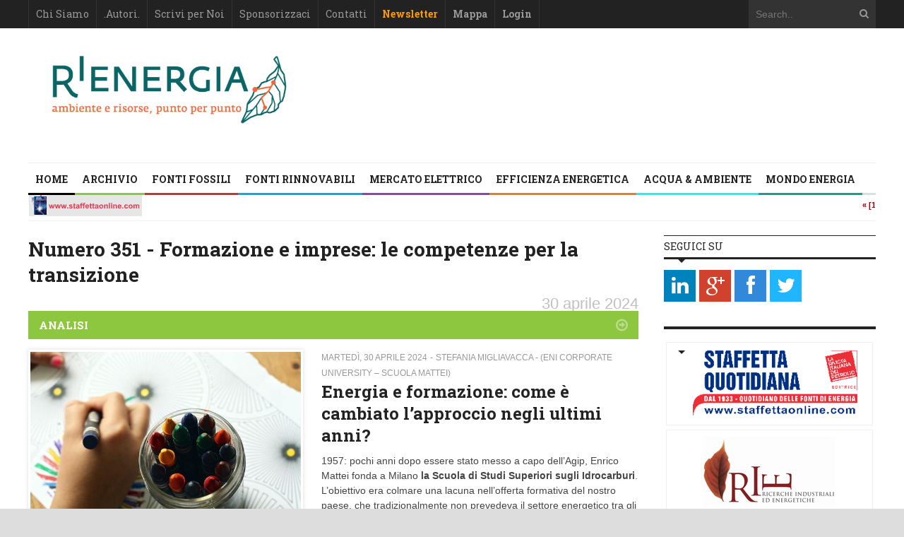

--- FILE ---
content_type: text/html;charset=UTF-8
request_url: https://rienergia.staffettaonline.com/sommario/673/Formazione+e+imprese:+le+competenze+per+la+transizione
body_size: 9405
content:

	
	
		
	








<!DOCTYPE html>
<html lang="it"  prefix="og: http://ogp.me/ns#">
	<head>
		
		<title>Anno XI- Nr. 351 - Sommario del 30/04/2024   </title>
		<!-- Meta -->
		<META name="version" content="173.212.237.74">
		<META name="DC.Title" content="Anno XI- Nr. 351 - Sommario del 30/04/2024    - ">
		<META name="keywords" content="" />
		<META name="description" content="" />
		<meta name="author" 	content="" />
		<meta name="developer" 	content="CONTECH LAB S.r.l. - CONTENUTI E TECNOLOGIE https://www.contechlab.it" />
		
		<meta charset="utf-8" />
		
		<meta name="ROBOTS" content="index,follow" />
		
		<meta name="google" content="notranslate" />
		<meta name="viewport" content="width=device-width, initial-scale=1, maximum-scale=1, user-scalable=yes">
		<meta name="google-site-verification" content="F1x9mdvKH7MiK4KvXYK_UKfgP9uwSjoItkVUFuSPIj4" />
		<!-- Stylesheet -->
		<link rel="stylesheet" href="/nv14/lib/css/style.css" />
		<link rel="stylesheet" href="/nv14/lib/css/layout.css" />
		<link rel="stylesheet" href="/nv14/lib/css/colors.css" />
		<link rel="stylesheet" href="/nv14/lib/css/background.css" />
		<link rel="stylesheet" href="/nv14/lib/css/mobile.css" />
		<link rel="stylesheet" href="/nv14/lib/css/icons.css" />
		<link rel="stylesheet" href="/nv14/lib/css/fonts.css" />
		<link rel="stylesheet" href="/nv14/lib/css/lightbox.css" />
		<!--[if lt IE 9]><script src="http://html5shiv.googlecode.com/svn/trunk/html5.js"></script><![endif]-->
		<!-- Favicon -->
		<link rel="shortcut icon" href="/nv14/img/favicon.ico">
		
		<link rel="apple-touch-icon-precomposed" sizes="57x57" href="/apple-touch-icon.png" />
		<link rel="apple-touch-icon-precomposed" sizes="72x72" href="/apple-touch-icon.png" />
		<link rel="apple-touch-icon-precomposed" sizes="114x114" href="/apple-touch-icon.png" />
		<link rel="apple-touch-icon-precomposed" sizes="144x144" href="/apple-touch-icon.png" />
		
		
		<!-- Google fonts -->
		
		<link href='//fonts.googleapis.com/css?family=Roboto+Slab:400,300,700' rel='stylesheet' type='text/css'>
		
		<!-- Refresh the page -->
		
		
		<!-- for Facebook -->
		<meta property="og:title" content="Anno XI- Nr. 351 - Sommario del 30/04/2024">
		<meta property="og:site_name" content="RiEnergia">
		<meta property="og:url" content="https://rienergia.staffettaonline.com">
		<meta property="og:description" content="">
		<meta property="og:image" content="" >
		<meta property="og:type" content="article" >
		<!-- for Twitter -->          
		<meta name="twitter:card" content="summary">
		<meta name="twitter:site" content="@rienergia" />
		<meta name="twitter:title" content="Anno XI- Nr. 351 - Sommario del 30/04/2024">
		<meta name="twitter:description" content="">
		<meta name="twitter:creator" content="@rienergia">
		<meta name="twitter:url" content="https://rienergia.staffettaonline.com">
		<meta name="twitter:image" content="">
		<meta name="twitter:image:alt" content="-"> 
		          		
 		
	
	<!-- Hotjar Tracking Code for http://rienergia.staffettaonline.com/ -->
	<script>
    (function(h,o,t,j,a,r){
        h.hj=h.hj||function(){(h.hj.q=h.hj.q||[]).push(arguments)};
        h._hjSettings={hjid:481327,hjsv:5};
        a=o.getElementsByTagName('head')[0];
        r=o.createElement('script');r.async=1;
        r.src=t+h._hjSettings.hjid+j+h._hjSettings.hjsv;
        a.appendChild(r);
    })(window,document,'//static.hotjar.com/c/hotjar-','.js?sv=');
	</script>
	
	<script>
  (function(i,s,o,g,r,a,m){i['GoogleAnalyticsObject']=r;i[r]=i[r]||function(){
  (i[r].q=i[r].q||[]).push(arguments)},i[r].l=1*new Date();a=s.createElement(o),
  m=s.getElementsByTagName(o)[0];a.async=1;a.src=g;m.parentNode.insertBefore(a,m)
  })(window,document,'script','https://www.google-analytics.com/analytics.js','ga');
  ga('create', 'UA-320824-13', 'auto');
  ga('send', 'pageview');
</script>			
			

	
	<!-- Matomo Rienergia -->
	<script type="text/javascript">
	  var _paq = _paq || [];
	  /* tracker methods like "setCustomDimension" should be called before "trackPageView" */
	  _paq.push(["setDocumentTitle", document.domain + "/" + document.title]);
	  _paq.push(['trackPageView']);
	  _paq.push(['enableLinkTracking']);
	  (function() {
		var u="//analytics.contechlab.it/";
		_paq.push(['setTrackerUrl', u+'piwik.php']);
		_paq.push(['appendToTrackingUrl', 'bw_bytes=1234']);
		_paq.push(['setSiteId', '3']);
		var d=document, g=d.createElement('script'), s=d.getElementsByTagName('script')[0];
		g.type='text/javascript'; g.async=true; g.defer=true; g.src=u+'piwik.js'; s.parentNode.insertBefore(g,s);
	  })();
	</script>
	<!-- End Matomo Code -->
	
	</head>
	<body>
	       
        
        <!-- Main wrapper -->
        <div id="wrapper">
			<!-- Top bar -->
			        <!-- Main wrapper -->
        <div id="wrapper">
            
            <!-- Top bar -->
            <div id="top-bar">
                <div class="inner">
                    <a class="click-to-open-menu"><i class="fa fa-align-justify"></i></a>
                    <!-- Top navigation -->                    
                    <ul class="top-navigation">
						<li><a href="/about/32680/Chi+Siamo/">Chi Siamo</a></li>
						<li><a href="/autori/0/Autori+RiEnergia">.Autori.</a></li>
                        <li><a href="/about/32685/Scrivi+per+Noi/">Scrivi per Noi</a></li>
                        <li><a href="/about/32682/Sponsorizzaci/">Sponsorizzaci</a></li>
                        <li><a href="/about/32681/Contatti/">Contatti</a></li>
						
						
							<li><a href="/newsletter.html" id="login-user2"><strong style="color:#ff9900;">Newsletter</strong></a></li>
							<li><a href="/mappa-del-sito.html"><strong>Mappa</strong></a></li>
							<li><a href="#" class="login-user"><strong>Login</strong></a></li>
						
						
                    </ul>
                    <!-- Top search form -->
                    <div class="top-search-form">
                        <form action="/nv14/argomento.cfm" method="post">
							<input type="hidden" name="argomento" value="0">
                            <input type="text" name="search" placeholder="Search.."/>
                            <a href="#" onclick="javascript:this.submit();"><i class="fa fa-search"></i></a>
                        </form>
                    </div>
                </div>
            </div>
			<!-- End Topbar -->

			<!-- Header -->
            <div id="header" class="container">
                <!-- Logo -->
                <div id="logo">
                    <h2 class="site-title"><a href="/"><img src="/nv14/img/rie-logo.png" alt="" width="400" border="0" title="urlrw=1&nrs=673 "></h2>
                    <h2 class="site-description"></h2> 
                </div>
                <!-- Top banner block -->
				<div class="top-banner-block">

					
					
					
					

					
					
					
					
									

					
					

					
					
						
						
					
				</div>
            </div>
			<!-- End Header -->
			
			<!-- Login box -->
			<div class="login-box">
				<h3>Log in </h3>
				<form action="/login_site.cfm" method="post" name="Flog" onsubmit="return vlog(this.form);">
					<label>Username</label>
					<input type="text" name="uid" />
					<label>Password</label>
					<input type="password" name="pwd" />
					
						
										
						  
						
						
						
						
						
					
					<img src="/blank.gif" style="z-index:10;width:270px;height:60px;position:absolute;">
					<label style="z-index:0;color:red;">Codice di controllo <strong>97AAD2</strong></label>
					<label>Inserire il codice di controllo</label>
					<input type="text" name="controllo" />
					<input type="submit" value="LOG IN" class="button"/>
				</form>
				
			</div>
			<!-- End Login box -->
			
			

            
            <!-- Primary navigation -->
            		 	
			<div id="primary-navigation">
				
                <div class="inner">
                    <a class="click-to-open-menu"><i class="fa fa-align-justify"></i></a>
                    <ul class="primary-navigation">
						<li><span style="background-color: #000000"></span><a href="/">Home</a></li>
					    <li><span style="background-color: #8dc63f"></span><a href="/archivio/">Archivio</a></li>
						
						
						
						
						
						<li><span style="background-color: #c0392b"></span>
						<a href="/argomento/10/FONTI+FOSSILI">FONTI FOSSILI</a>
						
						
                            <ul>
						
							
						
                            </ul>
                        </li>
						
						
						
						
						
						<li><span style="background-color: #00aeef"></span>
						<a href="/argomento/20/FONTI+RINNOVABILI">FONTI RINNOVABILI</a>
						
						
                            <ul>
						
							
						
                            </ul>
                        </li>
						
						
						
						
						
						<li><span style="background-color: #8e44ad"></span>
						<a href="/argomento/40/MERCATO+ELETTRICO">MERCATO ELETTRICO</a>
						
						
                            <ul>
						
							
						
                            </ul>
                        </li>
						
						
						
						
						
						<li><span style="background-color: #e67e22"></span>
						<a href="/argomento/50/EFFICIENZA+ENERGETICA">EFFICIENZA ENERGETICA</a>
						
						
                            <ul>
						
							
						
                            </ul>
                        </li>
						
						
						
						
						
						<li><span style="background-color: #00ffff"></span>
						<a href="/argomento/70/ACQUA+&+AMBIENTE">ACQUA & AMBIENTE</a>
						
						
                            <ul>
						
							
						
                            </ul>
                        </li>
						
						
						
						
						
						<li><span style="background-color: #16a085"></span>
						<a href="/argomento/100/MONDO+ENERGIA">MONDO ENERGIA</a>
						
						
                            <ul>
						
							
						
                            </ul>
                        </li>
						
						
							 
					                   
                        
                    </ul>
                </div>
            </div>
			
			
<div id="breaking-news" class="container" style="display:none;">
	<iframe scrolling="no" style="border:none; height:30px; width:100%;" frameborder="0" marginheight="0" marginwidth="0" src="https://www.staffettaonline.com/NewsTicker/NewsTickerHome_H.aspx"></iframe>
</div>








            
            			           
            <!-- Container -->
            <div class="container">
                
                <!-- Primary left -->
                 
	




	


	




		<div id="primary-left">
		     
			 <div>
				 
                 	<h1><strong>Numero 351 - Formazione e imprese: le competenze per la transizione</strong></h1>
					<span style="float:right;color:#c0c0c0;font-size:22px;">30 aprile 2024</span>
					
	             
			 </div>		     
		     
		     <!-- Category block news -->
		     <div class="category-block-news-2 clearfix">
		         <!-- Category title -->
		         
				 		
		
		
		
		
		
		
		  
					
				 <div class="category-title" style="background-color: #8dc63f">
		             <h3>Analisi</h3>
					 
		             <a href="/articolo/35473/Energia+e+formazione:+come+è+cambiato+l’approccio+negli+ultimi+anni/Migliavacca" class="category-link"></a>
		         </div>
		         <!-- Main post -->
		         <div class="main-post">
		             <div class="cont-img">
		                 <a href="/articolo/35473/Energia+e+formazione:+come+è+cambiato+l’approccio+negli+ultimi+anni/Migliavacca"><img src="/mediafiles/35473_art.jpg" alt="" title="" /></a>
		             </div>
		             <div class="entry-meta">
		                 <span class="post-date">martedì, 30 aprile 2024</span>
		                 <span class="post-author"><a href="/autore/1548/Migliavacca/0">Stefania Migliavacca - (Eni Corporate University – Scuola Mattei)</a></span>
		             </div>
		             <h2><a href="/articolo/35473/Energia+e+formazione:+come+è+cambiato+l’approccio+negli+ultimi+anni/Migliavacca">Energia e formazione: come è cambiato l’approccio negli ultimi anni?</a></h2>
					 
		             
		             <p><p>1957: pochi anni dopo essere stato messo a capo dell&rsquo;Agip, Enrico Mattei fonda a Milano <strong>la Scuola di Studi Superiori sugli Idrocarburi</strong>. L&rsquo;obiettivo era colmare una lacuna nell&rsquo;offerta formativa del nostro paese, che tradizionalmente non prevedeva il settore energetico tra gli argomenti principali. &nbsp;Fu uno dei primi esempi di formazione post-laurea in Italia, sicuramente il pi&ugrave; longevo: la scuola esiste ancora oggi e subito dopo la morte del suo fondatore venne rinominata <strong>Scuola Mattei</strong>.&nbsp;</p></p>
		         </div>
				 
				 
				 
		     </div>
			 
		     <!-- Category block news -->
		     <div class="category-block-news-2 clearfix">
		         
				
				 		
		
		
		
		
		
		
		
					
				 <!-- Category title -->
		         <div class="category-title" style="background-color: #00AEEF">
		             <h3>Approfondimento</h3>
					 
		             <a href="/articolo/35474/Aziende+alla+ricerca+di+talenti+“green”+per+realizzare+la+transizione+verde/Caputo" class="category-link"></a>
		         </div>
		         <!-- Main post -->
		         <div class="main-post">
		             <div class="cont-img">
		                 <a href="/articolo/35474/Aziende+alla+ricerca+di+talenti+“green”+per+realizzare+la+transizione+verde/Caputo"><img src="/mediafiles/35474_art.jpg" alt="" title="" /></a>
		             </div>
		             <div class="entry-meta">
		                 <span class="post-date">martedì, 30 aprile 2024</span>
		                 
		                 <span class="post-author"><a <a href="/autore/2015/Caputo/0">Daniela Caputo - (Sales, Marketing e Innovation Director di ManpowerGroup Italia)</a></span>
		             </div>
		             <h2><a href="/articolo/35474/Aziende+alla+ricerca+di+talenti+“green”+per+realizzare+la+transizione+verde/Caputo">Aziende alla ricerca di talenti “green” per realizzare la transizione verde</a></h2>
		             
		             <p><p>Il continuo avanzamento verso la transizione <em>green</em> e l&rsquo;impatto sulle comunit&agrave;, sulle aziende e sulla societ&agrave; tutta, &egrave; un tema centrale e diffuso nel dibattito odierno, che influenza in maniera concreta anche il mondo del lavoro. Con l&rsquo;aumento della domanda di posti di lavoro &ldquo;verdi&rdquo;, infatti, le aziende hanno bisogno di <strong>lavoratori con le competenze necessarie</strong> per attuare strategie <em>net-zero</em> in tutte le funzioni aziendali.&nbsp;</p></p>
		         </div> 
				
				 		
		
		
		
		
		
		
		
					
				 <!-- Category title -->
		         <div class="category-title" style="background-color: #00AEEF">
		             <h3>Approfondimento</h3>
					 
		             <a href="/articolo/35475/La+transizione+gemella:+le+imprese+protagoniste/Fausto+Schiavoni,+Paolo+Mazza,+Federico+Frattini" class="category-link"></a>
		         </div>
		         <!-- Main post -->
		         <div class="main-post">
		             <div class="cont-img">
		                 <a href="/articolo/35475/La+transizione+gemella:+le+imprese+protagoniste/Fausto+Schiavoni,+Paolo+Mazza,+Federico+Frattini"><img src="/mediafiles/35475_art.jpg" alt="" title="" /></a>
		             </div>
		             <div class="entry-meta">
		                 <span class="post-date">martedì, 30 aprile 2024</span>
		                 
		                 <span class="post-author"><a <a href="/autore/2016/Fausto+Schiavoni,+Paolo+Mazza,+Federico+Frattini/0">  Fausto Schiavoni, Paolo Mazza, Federico Frattini - (Energy & Strategy – Politecnico di Milano)</a></span>
		             </div>
		             <h2><a href="/articolo/35475/La+transizione+gemella:+le+imprese+protagoniste/Fausto+Schiavoni,+Paolo+Mazza,+Federico+Frattini">La transizione gemella: le imprese protagoniste</a></h2>
		             
		             <p><p>La <strong>"transizione gemella"</strong> rappresenta una sfida imprescindibile per le imprese moderne: questa doppia transizione che lega <strong>la decarbonizzazione alla digitalizzazione</strong> non &egrave; solo una risposta alle pressioni normative, ma una leva strategica per garantire la competitivit&agrave; aziendale nel lungo termine.</p></p>
		         </div> 
				
				 		
		
		
		
		
		
		
		
					
				 <!-- Category title -->
		         <div class="category-title" style="background-color: #00AEEF">
		             <h3>Approfondimento</h3>
					 
		             <a href="/articolo/35476/L’impatto+della+sostenibilità+ambientale+sulle+strategie+d’impresa/Fontana" class="category-link"></a>
		         </div>
		         <!-- Main post -->
		         <div class="main-post">
		             <div class="cont-img">
		                 <a href="/articolo/35476/L’impatto+della+sostenibilità+ambientale+sulle+strategie+d’impresa/Fontana"><img src="/mediafiles/35476_art.jpg" alt="" title="" /></a>
		             </div>
		             <div class="entry-meta">
		                 <span class="post-date">martedì, 30 aprile 2024</span>
		                 
		                 <span class="post-author"><a <a href="/autore/2017/Fontana/0">Alessandro Fontana - (Direttore Centro Studi Confindustria)</a></span>
		             </div>
		             <h2><a href="/articolo/35476/L’impatto+della+sostenibilità+ambientale+sulle+strategie+d’impresa/Fontana">L’impatto della sostenibilità ambientale sulle strategie d’impresa</a></h2>
		             
		             <p><p>L&rsquo;evidenza scientifica non lascia dubbi sull&rsquo;urgenza di un cambio di paradigma nel modello di sviluppo economico che consenta di contenere l&rsquo;impatto delle attivit&agrave; antropiche sull&rsquo;ambiente senza ridurre il benessere raggiunto. La parola chiave in questo quadro &egrave;<em> <strong>decoupling</strong></em><strong> ambientale</strong>, ossia far s&igrave; che alla crescita del PIL non corrisponda un aumento dell&rsquo;impatto sull&rsquo;ambiente.&nbsp;</p></p>
		         </div> 
				
				 		
		
		
		
		
		
		
		
					
				 <!-- Category title -->
		         <div class="category-title" style="background-color: #00AEEF">
		             <h3>Approfondimento</h3>
					 
		             <a href="/articolo/35477/La+transizione+ecologica+come+principale+trend+di+sviluppo+delle+imprese/Giovannini" class="category-link"></a>
		         </div>
		         <!-- Main post -->
		         <div class="main-post">
		             <div class="cont-img">
		                 <a href="/articolo/35477/La+transizione+ecologica+come+principale+trend+di+sviluppo+delle+imprese/Giovannini"><img src="/mediafiles/35477_art.jpg" alt="" title="" /></a>
		             </div>
		             <div class="entry-meta">
		                 <span class="post-date">martedì, 30 aprile 2024</span>
		                 
		                 <span class="post-author"><a <a href="/autore/2018/Giovannini/0">Riccardo Giovannini - (Sustainability leader di EY Italy)</a></span>
		             </div>
		             <h2><a href="/articolo/35477/La+transizione+ecologica+come+principale+trend+di+sviluppo+delle+imprese/Giovannini">La transizione ecologica come principale trend di sviluppo delle imprese</a></h2>
		             
		             <p><p>L&rsquo;11 aprile scorso si &egrave; tenuto a Milano il Sustainability Summit di EY in cui sono stati presentati i risultati dello studio &ldquo;Seize the Change&rdquo; che da 8 anni EY elabora per fornire il proprio contributo allo sviluppo della cultura della sostenibilit&agrave;. In particolare, lo studio intende misurare attraverso una serie di approfondimenti il livello di integrazione della sostenibilit&agrave; nel business delle aziende fornendo in tal modo elementi per comprendere il cambiamento in atto e condividerlo con le aziende stesse.</p></p>
		         </div> 
				
		        <!-- Block news list -->		                                 
		     </div>		    
		 </div>
		
		 
		 
		 
		 
		 
		 
		 
		 
				
               
	
                
                                
                
                				<div id="sidebar">
					<!-- Follow us -->
                    <div class="widget">
                        <h3 class="widget-title">Seguici su</h3>
                        <ul class="social-icons">
                            
                            <li class="linkedin fa-2x"><a href="https://www.linkedin.com/company/rienergia" target="_blank"><i class="fa fa-linkedin"></i></a></li>
                            <li class="googleplus fa-2x"><a href="https://plus.google.com/100860797002271716701/about?hl=it" target="_blank"><i class="fa fa-google-plus"></i></a></li>
                            
                            <li class="facebook fa-2x"><a href="https://www.facebook.com/RiEnergia/" target="_blank"><i class="fa fa-facebook"></i></a></li>
                            <li class="twitter fa-2x"><a href="https://twitter.com/@Rienergia" target="_blank"><i class="fa fa-twitter"></i></a></li>                    
                        </ul>
                    </div>
                    <!-- Banner widget -->
                    <div class="widget">
                        <h3 class="widget-title"></h3>
                        <div class="banner-block-200">
							<ul class="banner-block-200">
								<li><a href="https://www.staffettaonline.com/" style="background:transparent;" target="_blank"><img src="/nv14/img/Logo_staffetta_quotidiana_2013.png" alt="" border="0"></a></li>
								<li><a href="https://www.rie.it" style="background:transparent;"><img src="/nv14/img/Logo-Rie.jpg" alt="" border="0"></a></li>
							</ul>						
						</div>
                    </div>
                    <!-- Banner widget -->
                    <div class="widget">
                        <h3 class="widget-title">Gli Sponsor di RiEnergia</h3>
                        <ul class="banner-block-200">
                         	
							<li><a href="https://proxigas.it/" target="_blank"><img src="/nv14/img/sponsor-anigas.png" alt="Ani Gas"></a></li>
							<li><a href="https://www.assogas.it" target="_blank"><img src="/nv14/img/sponsor-assogas.png" alt="Asso Gas"></a></li>
							<li><a href="https://www.assorisorse.org/" target="_blank"><img src="/nv14/img/sponsor-assomineraria.png" alt="Asso Mineraria"></a></li>
							<li><a href="https://www.assopetroli.it" target="_blank"><img src="/nv14/img/sponsor-assopetroli.png" alt="Assopetroli"></a></li>
							
                         <li><a href="https://www.elettricitafutura.it/" target="_blank"><img src="/nv14/img/sponsor-elettricita-futura.png" alt="Elettricit� Futura"></a></li>
							<li><a href="https://assogasliquidi.federchimica.it" target="_blank"><img src="/nv14/img/sponsor-liquidi.png" alt="Asso Gas Liquidi"></a></li>    
							    
							<li><a href="https://www.unionepetrolifera.it" target="_blank"><img src="/nv14/img/sponsor-un-petrolifera1.png" alt="Unione Petrolifera"></a></li>
							
                        </ul>
                    </div>
					
										<!-- Tabs widget -->
					<div class="widget">
                        <div class="tabs">
                            <ul class="tabs-list">
                                <li><a href="#latest-2">Atlante energia</a></li>

                                
                                
                            </ul>
                           
                            <div id="latest-2">
							<ul class="latest-comments">
							<!-- Post -->
                                    <li class="small-thumb-post">
                                        <div class="description">
                                            
                                            <h2><a href="/about/32793/L'atalante+di+Rienergia/"><img src="/nv14/img/Logo-atlante_1.png" alt="" border="0"></a></h2>

                                             
                                                
                                            

                                            
                                            
                                            

                                            
                                        </div>
                                    </li>
                                </ul>
							</div>
						</div>
                    </div>

					
                    
					
					
                    <!-- Slider widget -->
                    <div class="widget">
                        <h3 class="widget-title"></h3>
						<div class="widget-slider">
							
							
						
                        </div>
                    </div>
                    
					
					<!-- Tagcloud -->
                    <div class="widget">	
					
					
						
							
					
					
					
					<!-- Tagcloud -->
					
                	
					
					
					
					<div class="widget">
                        <h3 class="widget-title">Tag Cloud</h3>
                        <div class="tagcloud"> 							

							
								
									
										
										<a href="/argomento/0/-/tags/8/AMBIENTE+/"  title="970  45.284780578898%">AMBIENTE</a>
										
									
								
									
										
										<a href="/argomento/0/-/tags/54/SOSTENIBILITÀ+/"  title="918  42.857142857143%">SOSTENIBILITÀ</a>
										
									
								
							 
							 

                        </div>
                    </div>				
					
                    </div>
						
					
					
					
					
                    
                </div>
				
				

                
                 
				
				


<div id="main-carousel" style="float:left;">
	<!-- Carousel title -->
	<div class="carousel-title">
        <h4>Nelle settimane precedenti</h4>
    </div>
    <!-- Carousel group -->
    <div class="carousel-group">
    	
    	<div class="carousel-post">
            <div class="cont-img">
                
                <a href="/sommario/749/Transizione:+nuove+competenze+per+nuove+tecnologie"><img src="/mediafiles/35883_art.jpg" width="275" height="200" /></a>
            </div>
            <div class="entry-meta">
                <span class="post-date">giovedì, 22 gennaio 2026</span>
            </div>
            <h2><a href="/sommario/749/Transizione:+nuove+competenze+per+nuove+tecnologie">Transizione: nuove competenze per nuove tecnologie</a></h2>
        </div>
        <!-- Post -->
		
    	<div class="carousel-post">
            <div class="cont-img">
                
                <a href="/sommario/748/Venezuela:+tra+petrolio+e+geopolitica"><img src="/mediafiles/35875_art.png" width="275" height="200" /></a>
            </div>
            <div class="entry-meta">
                <span class="post-date">giovedì, 15 gennaio 2026</span>
            </div>
            <h2><a href="/sommario/748/Venezuela:+tra+petrolio+e+geopolitica">Venezuela: tra petrolio e geopolitica</a></h2>
        </div>
        <!-- Post -->
		
    	<div class="carousel-post">
            <div class="cont-img">
                
                <a href="/sommario/747/2026,+l’Energia+che+verrà"><img src="/mediafiles/35870_art.jpg" width="275" height="200" /></a>
            </div>
            <div class="entry-meta">
                <span class="post-date">mercoledì, 07 gennaio 2026</span>
            </div>
            <h2><a href="/sommario/747/2026,+l’Energia+che+verrà">2026, l’Energia che verrà</a></h2>
        </div>
        <!-- Post -->
		
    	<div class="carousel-post">
            <div class="cont-img">
                
                <a href="/sommario/746/Il+gas,+energia+essenziale+oggi+e+domani"><img src="/mediafiles/35865_art.jpg" width="275" height="200" /></a>
            </div>
            <div class="entry-meta">
                <span class="post-date">giovedì, 18 dicembre 2025</span>
            </div>
            <h2><a href="/sommario/746/Il+gas,+energia+essenziale+oggi+e+domani">Il gas, energia essenziale oggi e domani</a></h2>
        </div>
        <!-- Post -->
		
    	<div class="carousel-post">
            <div class="cont-img">
                
                <a href="/sommario/745/Eolico+e+fotovoltaico+2.0:+parola+d'ordine+repowering"><img src="/mediafiles/35859_art.jpg" width="275" height="200" /></a>
            </div>
            <div class="entry-meta">
                <span class="post-date">giovedì, 11 dicembre 2025</span>
            </div>
            <h2><a href="/sommario/745/Eolico+e+fotovoltaico+2.0:+parola+d'ordine+repowering">Eolico e fotovoltaico 2.0: parola d'ordine repowering</a></h2>
        </div>
        <!-- Post -->
		
    	<div class="carousel-post">
            <div class="cont-img">
                
                <a href="/sommario/744/Governare+la+transizione+tra+incertezza+e+complessità"><img src="/mediafiles/35854_art.jpg" width="275" height="200" /></a>
            </div>
            <div class="entry-meta">
                <span class="post-date">mercoledì, 03 dicembre 2025</span>
            </div>
            <h2><a href="/sommario/744/Governare+la+transizione+tra+incertezza+e+complessità">Governare la transizione tra incertezza e complessità</a></h2>
        </div>
        <!-- Post -->
		
    	<div class="carousel-post">
            <div class="cont-img">
                
                <a href="/sommario/743/GNL/BioGNL+alla+prova+dell’ETS"><img src="/mediafiles/35850_art.jpg" width="275" height="200" /></a>
            </div>
            <div class="entry-meta">
                <span class="post-date">giovedì, 27 novembre 2025</span>
            </div>
            <h2><a href="/sommario/743/GNL/BioGNL+alla+prova+dell’ETS">GNL/BioGNL alla prova dell’ETS</a></h2>
        </div>
        <!-- Post -->
		
    	<div class="carousel-post">
            <div class="cont-img">
                
                <a href="/sommario/742/Clima+e+fonti+fossili:+gli+scenari+Aie+e+la+Cop30"><img src="/mediafiles/35843_art.jpg" width="275" height="200" /></a>
            </div>
            <div class="entry-meta">
                <span class="post-date">giovedì, 20 novembre 2025</span>
            </div>
            <h2><a href="/sommario/742/Clima+e+fonti+fossili:+gli+scenari+Aie+e+la+Cop30">Clima e fonti fossili: gli scenari Aie e la Cop30</a></h2>
        </div>
        <!-- Post -->
		
	</div>	
</div>



				
				
					             
            </div>
            <!-- End Container -->
                              
			
		
		
			<div id="footer">
                
              <!-- Footer widgets -->
                <div class="container">
                    <div class="row">                         
                        <!-- Widget -->
                        <div class="widget col3">
                            <p style="color:white;"><strong>RiEnergia</strong></p>
                            <p>Registrazione al tribunale di Bologna:<br>
							 n. 8442 del 10/11/2016 </p>
                            <p style="color:white;">ISSN 2531-7172</p>
							<p>Direttore Responsabile Lisa Orlandi</p>
							<p>Editore Rie-Ricerche Industriali ed Energetiche Srl</p>
							<p>C.F. e P.IVA: 03275580375</p>
							<p>Iscrizione al Tribunale di Bologna n. 35269</p>
							<p>Capitale sociale: &euro; 10.400,00 i.v.</p>
                            <ul class="fa-ul">
                                <li><i class="fa-li fa fa-map-marker"></i>Via Castiglione 25, Bologna</li>
                                <li><i class="fa-li fa fa-phone"></i>+39 051 6560011</li>
                                <li><i class="fa-li fa fa-envelope-o"></i><a href="mailto:rienergia@staffettaonline.com">rienergia@staffettaonline.com</a></li>
                            </ul>
							<ul class="social-icons">
	                            
	                            <li class="linkedin fa-2x"><a href="https://www.linkedin.com/company/rienergia" target="_blank"><i class="fa fa-linkedin"></i></a></li>
	                            <li class="googleplus fa-2x"><a href="#"><i class="fa fa-google-plus"></i></a></li>
	                            
	                            <li class="facebook fa-2x"><a href="https://www.facebook.com/RiEnergia/" target="_blank"><i class="fa fa-facebook"></i></a></li>
	                            <li class="twitter fa-2x"><a href="https://twitter.com/@Rienergia" target="_blank"><i class="fa fa-twitter"></i></a></li>                    
	                        </ul>
							
                        </div>     
						                
                        <!-- Widget -->
                        <div class="widget col3">
                            <h3 class="widget-title">Latest Tweets</h3>
                            <ul class="widget-popular-posts">
								
								<a class="twitter-timeline" data-height="450" data-theme="dark" data-link-color="#19CF86" href="https://twitter.com/RiEnergia">Tweets by RiEnergia</a> 
								<script async src="//platform.twitter.com/widgets.js" charset="utf-8"></script>
                            </ul>
                        </div>                       
    
	                    <!-- Widget -->
						
						
                        <div class="widget col3">
                            <h3 class="widget-title">Articoli pi&ugrave; letti</h3>
                            <ul class="widget-popular-posts">
							
                                <li class="small-thumb-post">
                                    <div class="description">
                                        <div class="entry-meta"><span class="post-date">15 gennaio 2026</span></div>
                                        <h2><a href="/articolo/35875/Eppur+si+muove+Il+Venezuela+post+Maduro/Ragno">Eppur si muove? Il Venezuela post Maduro</a></h2>
										<h6 style="color:silver;">Ragno</h6>
                                    </div>
                                </li>
							
                                <li class="small-thumb-post">
                                    <div class="description">
                                        <div class="entry-meta"><span class="post-date">15 gennaio 2026</span></div>
                                        <h2><a href="/articolo/35878/Esiste+l’indipendenza+energetica+degli+USA/Carollo">Esiste l’indipendenza energetica degli USA?</a></h2>
										<h6 style="color:silver;">Carollo</h6>
                                    </div>
                                </li>
							
                                <li class="small-thumb-post">
                                    <div class="description">
                                        <div class="entry-meta"><span class="post-date">15 gennaio 2026</span></div>
                                        <h2><a href="/articolo/35876/Prime+considerazioni+a+caldo+sugli+eventi+in+Venezuela/Diego+Rivera+Rivota+">Prime considerazioni a caldo sugli eventi in Venezuela</a></h2>
										<h6 style="color:silver;">Diego Rivera Rivota </h6>
                                    </div>
                                </li>
							
                                <li class="small-thumb-post">
                                    <div class="description">
                                        <div class="entry-meta"><span class="post-date">15 gennaio 2026</span></div>
                                        <h2><a href="/articolo/35877/L'industria+petrolifera+del+Venezuela+a+un+bivio:+cosa+comporta+una+possibile+riapertura/Parker">L'industria petrolifera del Venezuela a un bivio: cosa comporta una possibile riapertura</a></h2>
										<h6 style="color:silver;">Parker</h6>
                                    </div>
                                </li>
							
                            </ul>
                        </div>         
						
						
						
						
						<!-- Tagcloud -->
                        <div class="widget col3">	
													
							

							
							
						
                            <h3 class="widget-title">Tag cloud</h3>
                            <div class="tagcloud">
								
	            	            	<a href="/argomento/0/-/tags/21/ACQUA-ENERGIA-CIBO+/">ACQUA-ENERGIA-CIBO</a>
								
	            	            	<a href="/argomento/0/-/tags/8/AMBIENTE+/">AMBIENTE</a>
								
	            	            	<a href="/argomento/0/-/tags/40/AUTONOMIA+/">AUTONOMIA</a>
								
	            	            	<a href="/argomento/0/-/tags/27/BIOCARBURANTI+/">BIOCARBURANTI</a>
								
	            	            	<a href="/argomento/0/-/tags/36/BOLLETTE+/">BOLLETTE</a>
								
	            	            	<a href="/argomento/0/-/tags/15/CAMBIAMENTO+CLIMATICO+/">CAMBIAMENTO CLIMATICO</a>
								
	            	            	<a href="/argomento/0/-/tags/50/CARBONE+/">CARBONE</a>
								
	            	            	<a href="/argomento/0/-/tags/29/CARBURANTI+/">CARBURANTI</a>
								
	            	            	<a href="/argomento/0/-/tags/24/CARBURANTI+ALTERNATIVI+/">CARBURANTI ALTERNATIVI</a>
								
	            	            	<a href="/argomento/0/-/tags/17/CONFERENZA+DELLE+PARTI++/">CONFERENZA DELLE PARTI </a>
								
	            	            	<a href="/argomento/0/-/tags/34/CONSUMATORI+/">CONSUMATORI</a>
								
	            	            	<a href="/argomento/0/-/tags/37/CONTATORI+/">CONTATORI</a>
								
	            	            	<a href="/argomento/0/-/tags/26/DIRETTIVE+UE+/">DIRETTIVE UE</a>
								
	            	            	<a href="/argomento/0/-/tags/46/DISPACCIAMENTO+/">DISPACCIAMENTO</a>
								
	            	            	<a href="/argomento/0/-/tags/22/EFFICIENZA+ENERGETICA+/">EFFICIENZA ENERGETICA</a>
								
	            	            	<a href="/argomento/0/-/tags/53/ELETTRICITÀ+/">ELETTRICITÀ</a>
								
	            	            	<a href="/argomento/0/-/tags/42/EMISSIONI+/">EMISSIONI</a>
								
	            	            	<a href="/argomento/0/-/tags/51/ETS+/">ETS</a>
								
	            	            	<a href="/argomento/0/-/tags/43/EUROPA+/">EUROPA</a>
								
	            	            	<a href="/argomento/0/-/tags/48/FINANZA+/">FINANZA</a>
								
	            	            	<a href="/argomento/0/-/tags/7/FONTI+FOSSILI+/">FONTI FOSSILI</a>
								
	            	            	<a href="/argomento/0/-/tags/18/GAS+NATURALE+/">GAS NATURALE</a>
								
	            	            	<a href="/argomento/0/-/tags/44/GASDOTTI+/">GASDOTTI</a>
								
	            	            	<a href="/argomento/0/-/tags/19/GNL+/">GNL</a>
								
	            	            	<a href="/argomento/0/-/tags/55/IDROGENO+/">IDROGENO</a>
								
                                
                            </div>

						</div>

						                        
                    </div>                    
                    <!-- Copyright -->
                    <div id="copyright">
                        <p>&copy; 2016 Copyright RiEnergia</p>
						<p>&nbsp;</p>
                        <p>Powered by<br><a href="https://www.contechnet.it" target="_blank"><img src="/nv14/lib/images/logo_contech.png" border="0" align="absmiddle" alt="software house"></a></p>
						<p>&nbsp;&nbsp;</p>
						<p><a href="#" id="back-to-top"><i class="fa fa-arrow-circle-up"></i></a></p>
                    </div>                    
                </div>
                <!-- End container -->
                
            </div>
			   
        </div>
        <!-- End Wrapper -->
    
    <!-- Javascript -->
    <script src="/nv14/lib/js/jquery.1.10.2.min.js"></script>
    <script src="/nv14/lib/js/jquery.easing.js"></script>
    <script src="/nv14/lib/js/jquery.menu.js"></script>
    <script src="/nv14/lib/js/jquery.sticky.js"></script>
    <script src="/nv14/lib/js/jquery.bxslider.js"></script>
    <script src="/nv14/lib/js/jquery.lightbox.js"></script>
    <script src="/nv14/lib/js/jquery.flickr.js"></script>
    <script src="/nv14/lib/js/jquery.fitvids.js"></script>
    <script src="/nv14/lib/js/jquery.ui.js"></script>
    <script src="/nv14/lib/js/jquery.customselect.js"></script>
    <script src="/nv14/lib/js/jquery.custom.js"></script>    

	
	<link rel="stylesheet" href="/css/cookie.css"/>
	<script src="/js/cookiechoices.js"></script>
  	<script>
	//<![CDATA[
		document.addEventListener('DOMContentLoaded', function(event) {
    	cookieChoices.showCookieConsentBar('Questo sito web utilizza i cookie per migliorare la navigazione.', 'Accetto');
  		});
	//]]>
	</script>	
	

	
		
		<div align="center" style="text-align:center;color:silver;font-size:10px;font-family:arial;"><strong>Execution time: 336 ms - Your address is 3.143.207.176</strong></div>
		
	

	<!-- abilita slider a caricamento pagina  -->
	<script type="text/javascript">
	if (document.getElementById('breaking-news') != null)
	{document.getElementById('breaking-news').style.display='block';}
	</script>

    </body>
</html>

--- FILE ---
content_type: text/html; charset=utf-8
request_url: https://www.staffettaonline.com/NewsTicker/NewsTickerHome_H.aspx
body_size: 8780
content:


<!DOCTYPE html PUBLIC "-//W3C//DTD XHTML 1.0 Transitional//EN" "http://www.w3.org/TR/xhtml1/DTD/xhtml1-transitional.dtd">

<html xmlns="http://www.w3.org/1999/xhtml" >
<head><meta http-equiv="Refresh" content="600" /><title>

</title>
<style type="text/css" media="screen">
  body {margin:0;padding:0px;}
  #SQ table{width:100%; height:30px; margin:0; padding:0;border:solid #1b4385 0px; border-collapse:collapse; }
  #SQ .logo{ width:60px; height:30px; vertical-align:top;}
  #SQ .notizie{ vertical-align:top;  font-family:arial; font-size:8pt; font-weight:bold; color:#990000;height:30px;}
  #SQ a {color:#1b4385;text-decoration:none;font-size:10pt; padding:0;margin:0;}
  #SQ a:hover{color:#990000; text-decoration:underline;}
  #SQ img{ height:30px; margin:-1px 0 0 0; padding:0; border:0;}
</style>
   
</head>
<body>
    <form name="form1" method="post" action="NewsTickerHome_H.aspx" id="form1">
<div>
<input type="hidden" name="__VIEWSTATE" id="__VIEWSTATE" value="/wEPDwUKLTUwMTQwODk2MWRkYpsKPXebp78Mrx8o9iTdM1V5tUs=" />
</div>

<div>

	<input type="hidden" name="__VIEWSTATEGENERATOR" id="__VIEWSTATEGENERATOR" value="333E48F4" />
</div>
    <div id="SQ">
     <table ><tr><td  class="logo">
           <a href="http://www.staffettaonline.com/" target="_blank">
            <img alt="STAFFETTA QUOTIDIANA" src="../_Immagini/News_Tickers/Logo_Staffetta_Newsticker_Oriz_6.gif" /></a>
     </td><td class="notizie">
       <marquee id="roller" onmouseover="javascript:this.stop();" onmouseout="javascript:this.start();" direction="left" style="float: left; padding-top:5px;" scrollamount="4"> &#171; [15:45] <a href="https://www.staffettaonline.com/articolo.aspx?id=401517" target="_blank" title=""L'autorizzazione alla cessazione definitiva delle centrali in oggetto impedirebbe irreversibilmente di poter esercitare una leva di mitigazione del rischio import di energia elettrica o delle forniture di gas, così come avvenuto nei periodi emergenziali relativi all'anno termico 2022/2023". A scriv ...">Carbone, Enel avvisò Pichetto già nel 2024: "chiuderle ci priva di una leva di sicurezza"</a> &#187;&nbsp;&nbsp;&nbsp; &#171; [15:21] <a href="https://www.staffettaonline.com/articolo.aspx?id=401516" target="_blank" title="Senza una proroga, la scadenza il prossimo luglio dell'autorizzazione del rigassificatore Snam Italis a operare e Piombino, mentre ancora manca un via libera a trasferirlo altrove, priverebbe l'Italia di una fondamentale fonte di approvvigionamento di gas come minimo per oltre due anni. È quanto eme ...">Gnl Piombino, Snam: "per spostarlo servono 2 anni e mezzo"</a> &#187;&nbsp;&nbsp;&nbsp; &#171; [14:39] <a href="https://www.staffettaonline.com/articolo.aspx?id=401514" target="_blank" title="Dal progetto siciliano Gemini, di cui come visto Eni prevede la messa in produzione quest'anno (v. Staffetta 13/01), il gruppo attende una produzione complessiva di circa 1,17 miliardi di mc nell'arco di otto  anni. E ...">Eni, dal pozzo Gemini attesi 1,2 mld mc</a> &#187;&nbsp;&nbsp;&nbsp; &#171; [12:56] <a href="https://www.staffettaonline.com/articolo.aspx?id=401512" target="_blank" title="Mercato internazionale. Negli ultimi sette giorni monitorati ha tenuto banco l'Oil Market Report Aie, che rileva al contempo una crescita della domanda petrolifera e un surplus di offerta, che non si riflette sui prezzi perché i mercati sono sempre più frammentati. Nella settimana monitorata, ...">Chiusure settimanali dei mercati del 23 gennaio</a> &#187;&nbsp;&nbsp;&nbsp; &#171; [11:59] <a href="https://www.staffettaonline.com/articolo.aspx?id=401511" target="_blank" title="Premetto che anche Cassandra faticherebbe a prevedere gli improvvisi mutamenti d'opinione di Donald Trump. Tuttavia, le dichiarazioni del tycoon sulla Groenlandia, rilasciate a Davos dopo l'incontro con Mark Rutte, segretario generale della Nato (“abbiamo creato il quadro di un futuro accordo rispet ...">La Groenlandia non è un Eldorado</a> &#187;&nbsp;&nbsp;&nbsp; &#171; [11:41] <a href="https://www.staffettaonline.com/articolo.aspx?id=401510" target="_blank" title="Il mese di dicembre 2025 ha visto il consumo di lubrificanti in crescita dell'1,9% rispetto al medesimo mese del 2024, con gli oli motore che hanno mostrato un +3% e il comparto industria che è aumentato dello 0,8%. Analizzando l'intero 2025 si rileva un complessivo consumo di lubrificanti in aument ...">Lubrificanti, anche dicembre in crescita</a> &#187;&nbsp;&nbsp;&nbsp; &#171; [11:32] <a href="https://www.staffettaonline.com/articolo.aspx?id=401509" target="_blank" title="Nel 2024, le emissioni di gas serra dell'economia dell'UE , generate dalle attività economiche e dalle famiglie, hanno raggiunto i 3,3 miliardi di tonnellate di CO2 equivalenti, con una diminuzione dell'1% rispetto al 2023 e del 20% rispetto al 2013. Lo fa sapere Eurostat in una nota.<br  ...">Gas serra, nel settore energetico UE -49% in undici anni </a> &#187;&nbsp;&nbsp;&nbsp; &#171; [11:30] <a href="https://www.staffettaonline.com/articolo.aspx?id=401508" target="_blank" title="Pubblichiamo una nostra traduzione dell'intervento pronunciato dal primo ministro canadese Mark Carney martedì 20 gennaio al World Economic Forum di Davos, in Svizzera. Una descrizione chiara e senza infingimenti dello stato delle relazioni internazionali (passato e presente) ...">Il ruolo delle “medie potenze” nel nuovo ordine internazionale</a> &#187;&nbsp;&nbsp;&nbsp; &#171; [11:13] <a href="https://www.staffettaonline.com/articolo.aspx?id=401507" target="_blank" title="Was è il think tank italiano sul comparto del waste management e del riciclo sviluppato da Althesys. In questo articolo, Alessandro Marangoni e Alessandra Zacconi si occupano del trattamento e dell'impegno della Forsu, con particolare riferimento all'impiantistica, attingendo dal Wa ...">Rifiuti, ottimizzare il trattamento dell'organico per raggiungere i target europei</a> &#187;&nbsp;&nbsp;&nbsp; &#171; [11:10] <a href="https://www.staffettaonline.com/articolo.aspx?id=401505" target="_blank" title="Dal 1° gennaio 2026, la soglia minima Isee per ottenere automaticamente i bonus sociali sulle bollette elettriche, gas, acqua e rifiuti passa dagli attuali 9.530 euro a 9.796 euro, mentre resta invariata a 20.000 euro quella per i nuclei familiari con almeno 4 figli a carico. Lo ha stabilito l'Arera ...">Bonus sociale, Arera ha aggiornato la soglia Isee</a> &#187;&nbsp;&nbsp;&nbsp; &#171; [11:04] <a href="https://www.staffettaonline.com/articolo.aspx?id=401504" target="_blank" title="Nel suo ultimo Oil Market Report, la International Energy Agency descrive il 2026 come un anno collocato in una zona cuscinetto del mercato petrolifero globale. Non un'area di abbondanza strutturale, ma nemmeno uno scenario di tensione imminente. Una condizione intermedia, che riduce il rischio di s ...">Aie, 2026 anno cuscinetto contro l'eccesso di offerta</a> &#187;&nbsp;&nbsp;&nbsp; &#171; [10:25] <a href="https://www.staffettaonline.com/articolo.aspx?id=401503" target="_blank" title="Con nota n. 43715 del 22 gennaio 2026 l'Agenzia fornisce chiarimenti sulla circolare n. 13 del 2025 (v. Staffetta 16/06/25), riguardo l'applicazione delle agevolazioni ex punto 9 tabella A del D.Lgs. 26 ottobre 1995,  ...">Accise, aliquota ridotta per gasolio uso forza motrice</a> &#187;&nbsp;&nbsp;&nbsp; &#171; [09:14] <a href="https://www.staffettaonline.com/articolo.aspx?id=401501" target="_blank" title="(Dall'inviato) Il mercato delle rinnovabili in Italia è ormai maturo ma, con la maturità, nascono una serie di nuove difficoltà per gli Ipp, i produttori indipendenti di energia. In particolare, non è sempre semplice scegliere tra i contratti per differenza con la controparte pubblica, i contratti P ...">Rinnovabili, il mestiere difficile dell'Independent Power Producer</a> &#187;&nbsp;&nbsp;&nbsp; &#171; [17:13] <a href="https://www.staffettaonline.com/articolo.aspx?id=401496" target="_blank" title="Il ministero della Cultura dovrà risarcire quasi 1,9 milioni di euro a una società proponente di due grandi impianti fotovoltaici per averne ostacolato la realizzazione con atti risultati illegittimi. Lo ha stabilito il Consiglio di Stato con una sentenza pubblicata lunedì. Il diritto al risarciment ...">FV, il Mic risarcirà 1,9 mln € per aver bloccato un progetto </a> &#187;&nbsp;&nbsp;&nbsp; &#171; [16:09] <a href="https://www.staffettaonline.com/articolo.aspx?id=401491" target="_blank" title="Francesco Macrì è stato nominato presidente del dipartimento biogas e combustibili strategici e vice presidente di Cisambiente Confindustria con delega all'energia. Macrì è presidente esecutivo di Estra e membro del cda di Leonardo. “Esprimo la mia gratitudine a Cisambiente Confindustria per l ...">Cisambiente Confindustria, Macrì vice presidente con delega all'energia</a> &#187;&nbsp;&nbsp;&nbsp;</marquee>
     </td></tr></table>
     </div>
    </form>
</body>
</html>


--- FILE ---
content_type: text/plain
request_url: https://www.google-analytics.com/j/collect?v=1&_v=j102&a=255879192&t=pageview&_s=1&dl=https%3A%2F%2Frienergia.staffettaonline.com%2Fsommario%2F673%2FFormazione%2Be%2Bimprese%3A%2Ble%2Bcompetenze%2Bper%2Bla%2Btransizione&ul=en-us%40posix&dt=Anno%20XI-%20Nr.%20351%20-%20Sommario%20del%2030%2F04%2F2024&sr=1280x720&vp=1280x720&_u=IEBAAEABAAAAACAAI~&jid=1711647762&gjid=1826357770&cid=1826636687.1769338055&tid=UA-320824-13&_gid=1753092949.1769338055&_r=1&_slc=1&z=2066662067
body_size: -455
content:
2,cG-Y4YCP2BRT5

--- FILE ---
content_type: application/javascript
request_url: https://rienergia.staffettaonline.com/nv14/lib/js/jquery.sticky.js
body_size: 264
content:
jQuery(function($) {
	var sticky_navigation_offset_top = $('#primary-navigation').offset().top;
	var sticky_navigation = function(){
		var scroll_top = $(window).scrollTop();		
		if (scroll_top > sticky_navigation_offset_top) { 
			$('#primary-navigation').css({ 'position': 'fixed', 'top':0, 'left':0});
			$('body.logged-in #primary-navigation').css({ 'position': 'fixed', 'top':28, 'left':0 });
		} else {
			$('#primary-navigation').css({ 'position': 'relative', 'top':0 });
		}   
	};	
	sticky_navigation();	
	$(window).scroll(function() {
		 sticky_navigation();
	});	
});